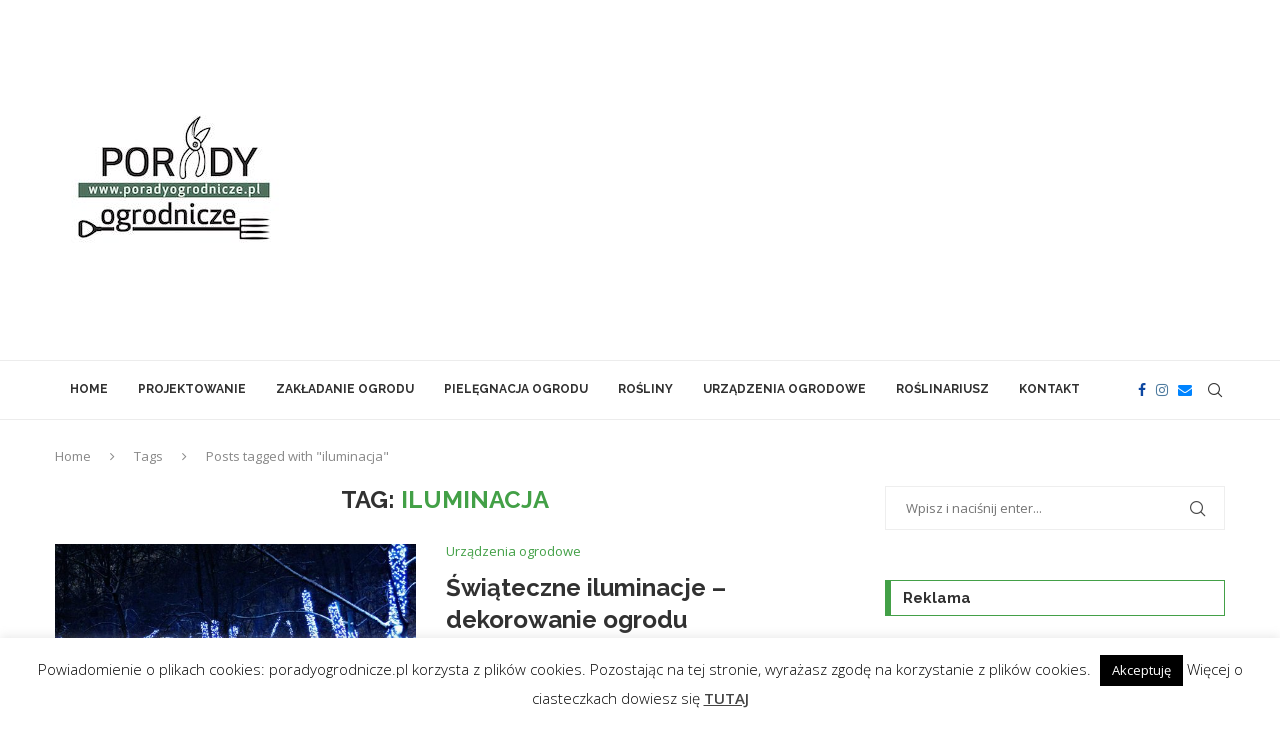

--- FILE ---
content_type: text/html; charset=utf-8
request_url: https://www.google.com/recaptcha/api2/aframe
body_size: 266
content:
<!DOCTYPE HTML><html><head><meta http-equiv="content-type" content="text/html; charset=UTF-8"></head><body><script nonce="VPhOzaf_upLmiF_CEQ7UzQ">/** Anti-fraud and anti-abuse applications only. See google.com/recaptcha */ try{var clients={'sodar':'https://pagead2.googlesyndication.com/pagead/sodar?'};window.addEventListener("message",function(a){try{if(a.source===window.parent){var b=JSON.parse(a.data);var c=clients[b['id']];if(c){var d=document.createElement('img');d.src=c+b['params']+'&rc='+(localStorage.getItem("rc::a")?sessionStorage.getItem("rc::b"):"");window.document.body.appendChild(d);sessionStorage.setItem("rc::e",parseInt(sessionStorage.getItem("rc::e")||0)+1);localStorage.setItem("rc::h",'1769529339337');}}}catch(b){}});window.parent.postMessage("_grecaptcha_ready", "*");}catch(b){}</script></body></html>